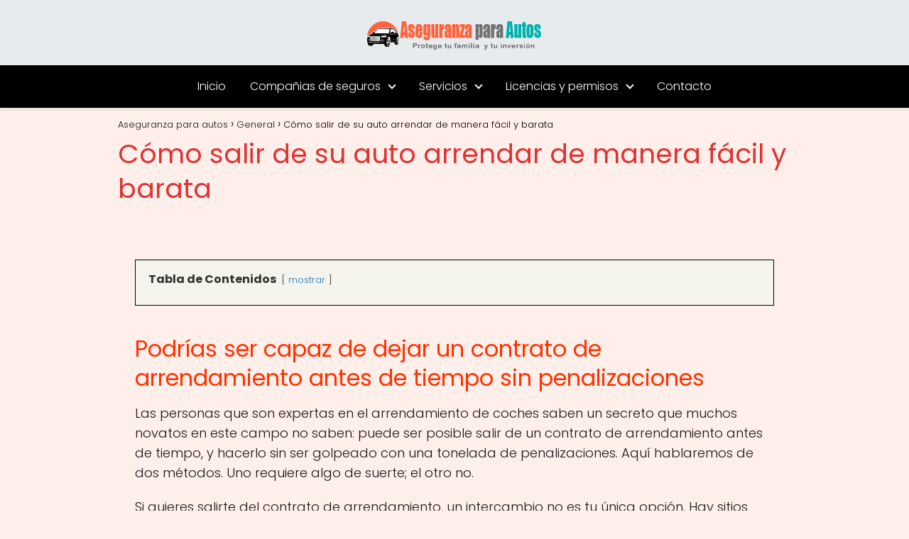

--- FILE ---
content_type: text/css; charset=UTF-8
request_url: https://aseguranzaparaautos.com/wp-content/cache/min/1/wp-content/plugins/nichecreator/css/nichecreator.css?ver=1754702297
body_size: 1925
content:
.nichecreator-alert{--nc-bg:#e5f3f1;--nc-border:#008974;--nc-icon:#008974;display:flex;align-items:center;gap:12px;margin:20px 0;padding:10px 16px;background:var(--nc-bg);border:1px solid var(--nc-border);border-left-width:4px;border-radius:8px;font-size:14px;line-height:1.4}.nichecreator-alert__icon{width:22px;height:22px;color:var(--nc-icon);flex-shrink:0}.nichecreator-alert__icon svg{width:100%;height:100%;fill:currentColor}.nichecreator-alert--info{--nc-bg:#fffae5;--nc-border:#b69121;--nc-icon:#b69121}.nichecreator-alert--error{--nc-bg:#f5e7e8;--nc-border:#a4161a;--nc-icon:#a4161a}input::placeholder,textarea::placeholder{color:#999!important}.col-2 .col1{margin-top:0!important}.leaflet-control-attribution{display:none}.leaflet-div-icon.fa-icon{background:transparent!important;border:none!important;box-shadow:none!important;padding:0!important;font-size:25px!important;color:black!important}.field-row{display:flex;align-items:center;margin-bottom:.7rem;min-height:44px}.field-row label{width:230px!important;font-weight:700;margin:0rem 0;width:200px!important;min-height:40px;display:inline-flex!important;align-items:center;font-weight:700;justify-content:space-between;margin-right:10px}.field-row select,.field-row input[type="text"]{flex:1;max-width:350px!important}.field-row textarea{max-width:100%}.hidden{display:none}.botonsubmit,.botonborrar{margin:.5rem .5rem 1rem 0;padding:.6rem 1.2rem;border:none;border-radius:3px;cursor:pointer}.botonsubmit{background:#2271b1;color:#fff}.botonborrar{background:#b32d2e;color:#fff}#myProgress{max-width:100%;width:100%;background:#fafafa;border-radius:6px;overflow:hidden;margin-top:10px!important;height:30px!important}#myBar{width:0;height:100%;background:#2271b1}#myBar{max-width:100%!important;border-radius:5px;background:#008974!important;color:#fff!important;margin-top:0!important;height:30px;font-weight:700;font-size:1.3em;text-align:center}.fcp-desc{text-align:left;margin-bottom:1rem;color:#464646}.col-2{display:flex;gap:0}.col-2 .izq{flex:2}.col-2 .col1{margin-right:10px;margin-top:10px;border:none!important;padding:0!important}.col-2 .col2{margin-top:10px;flex:1;margin-right:10px;padding:20px;border-radius:10px}.col1 h1{margin-bottom:.5rem}.col1 p{margin-bottom:1.5rem;color:#555}.red{color:red;font-weight:700}.copiar,.borrarlog .botonsubmit{font-size:14px}.borrarlog{max-width:120px;float:left;margin-right:10px}.btn p{margin-top:0;margin-bottom:0}h1{margin-bottom:20px!important}textarea,input{max-width:100%}.divcsv{display:block;clear:both}#ordenacion{margin-left:10px!important}span[class^="nuevocampo"]{padding:5px;border:1px solid #000;margin-left:10px;background-color:lightgreen}span[class^="quitarcampo"]{padding:5px;border:1px solid #000;margin-left:10px;background-color:lightpink}div[class^="campos"]{display:none;padding-bottom:20px}div.campos1{display:block}form#subirfichero,form#borrarfichero{display:inline-block}#volver{margin-top:30px}#resultadocarga{animation:animate 1.5s linear infinite}.advertencia{color:red}.invalida{color:red;display:inline-block;margin-left:20px;margin-right:20px}.valida{color:green;display:inline-block;margin-left:20px;margin-right:20px}@keyframes animate{0%{opacity:0}50%{opacity:.7}100%{opacity:0}}#entradaspaginas,#pluginseo,#openai,#gemini,#valueserp,#modelo,#modelogem,#type,#imagendestacada,#import,#tipoordenacion,#numfichas,#campoordenacion,#numfichas,#numerico,#ocultarcats,#textoh1,#textoh1padre,#ocultarh1,#ocultardesc,#metatitle,#metatitlepadre,#metadesc,#metadescpadre,#aplicarcss,#plantillas,#type,#autor,#autoria,#catpags,#autorcats,#offset,#offsetia,#offsetcats,#noindexno,#noindexpadresno,#pais,#idioma,#clusterdesc,#clusterimagen,#duplicados1,#duplicados2,#sustitucionant,#sustituir,#sustitucionpost,#quickscrape,#apiplaces,#herramienta,#borrarposts,#borrarautor,#borrartipo,#offsetscrape,#borrarcampo2,#borradocampo,#campocat,#tipocategoria,#idioma,#replicate{margin-top:10px;margin-bottom:10px;margin-right:10px}.geniaspin{margin-top:10px!important;display:inline-block}input[type="radio"]{margin-left:5px;margin-right:5px}.visualizacioncats{padding:10px;border:1px solid green;border-radius:10px;margin-bottom:20px}#settingscat label[for=parrafoconc],#settingscat label[for=parrafoconcpadre],#settingscat label[for=textopropio],,#settingscat label[for=parrafo1]{margin-top:20px;display:inline-block;font-style:italic;color:green}#settingscat label[for=plantillacat],#settingscat label[for=ordenacion],#settingscat label[for=numerico],#settingscat label[for=numfichas],#settingscat label[for=ocultarcats],#settingscat label[for=ocultarh1],#settingscat label[for=ocultardesc],#settingscat label[for=criterio],#settingscat label[for=aplicarcss],#settingscat label[for=paginascats],#settingscat label[for=autor],#settingscat label[for=posttype],#imagenes label[for=offset],#settingscat label[for=noindexcats],#settingscat label[for=noindexcatspadres],#herramientas label[for=borrarauthor],#herramientas label[for=borrarposts],#herramientas label[for=autor],#herramientas label[for=borrartipo],#sustitucion label[for=sustitucionant],#sustitucion label[for=sustitutuir],#sustitucion label[for=sustitucionpost],#integraciones label[for=quickscrape],#integraciones label[for=openai],#integraciones label[for=gemini],#integraciones label[for=modelogem],#integraciones label[for=idioma],#integraciones label[for=modelo],#integraciones label[for=offsetscrape],#integraciones label[for=offset],#integraciones label[for=offsetia],#integraciones label[for=offsetiacats],#integraciones label[for=replicate]{display:inline-block;width:150px}#escrapear label[for=pais],#escrapear label[for=idioma],#settingscat label[for=clusterdesc],#settingscat label[for=clusterimagen],#escrapear label[for=herramienta]{display:inline-block;width:200px}#settingscat label[for=clusterdesc],#settingscat label[for=clusterimagen],#borradofichas label[for=borrarfichas],#borradofichas label[for=borradocampo],#categoria label[for=campo],#categoria label[for=tipocategoria],#direccionia label[for=direccionia]{display:inline-block;width:250px}#settingscat #wp-parrafo1-wrap,#settingscat #wp-parrafo4-wrap,#settingscat #wp-parrafo5-wrap,#settingscat #wp-descripcioncat-wrap,#settingscat #wp-descripcioncatpadre-wrap,#clonarplantilla .wp-editor-wrap{max-width:100%}#padre_advanced,#hijas_advanced,#diseno_advanced{border-top:1px solid #ddd;margin-top:1rem;margin-bottom:1rem}#ocultarcats,#ocultarh1,#ocultardesc,#aplicarcss,#noindexcats,#noindexcatspadres{margin-top:10px;padding-right:10px}#settingscat label[for=offset]{margin-top:20px;margin-bottom:10px;display:inline-block}#settingscat label[for=descripcioncatpadre],#settingscat label[for=descripcioncat],#settingscat label[for=metatitle],#settingscat label[for=metatitlepadre],#settingscat label[for=metadesc],#settingscat label[for=metadescpadre],#settingscat label[for=parrafo1],label[for=parrafo2],label[for=parrafo3],#settingscat label[for=textopropio],#settingscat label[for=textoh1],#settingscat label[for=textoh1padre]{margin-top:0px!important;display:block}#clonarplantilla label[for=textopropio]{color:#3c434a}#clonarplantilla #h1{margin-top:25px}label[for=h1]{display:block;margin-top:10px}#clonarplantilla label{padding-top:10px}select#offset,#textopropio{margin-top:10px}.aviso p{font-size:1.2em;color:green}.ordenaviso{font-weight:700;margin-top:10px;margin-bottom:10px}.cabeceras{background-color:green;color:#fff;text-align:center;padding:5px;border-radius:10px;margin-top:10px!important;margin-bottom:10px;clear:both}.var button{margin-left:10px;max-width:120px!important}.var span{display:inline-block;width:90px}.var #pais,.var #metatitle,.var #metadesc{margin-right:0px!important}#borrar,#borrardup{display:none}.tooltip-text{position:relative;cursor:help}.tooltip-text:after{content:"?";height:15px;width:15px;display:inline-flex;margin-left:5px;background:#262626;border-radius:50%;text-align:center;font-size:12px;color:#fff;justify-content:center;align-items:center}.tooltiptext{visibility:hidden;width:250px;background-color:#202225!important;color:#fff!important;text-align:left;cursor:default;padding:10px 12px;border-radius:4px;position:absolute;line-height:1.3;z-index:99;font-weight:300;font-size:13px;top:100%;left:50%;margin-top:14px;margin-left:-30px;bottom:auto!important}.tooltiptext::after{content:"";position:absolute;bottom:100%;left:44%;border-width:5px;border-style:solid;border-color:transparent transparent #282828 transparent}.tooltip-text:hover .tooltiptext{visibility:visible;display:block;position:absolute;margin-top:0;background-color:#fff;color:green;padding:10px;max-width:300px;border-radius:5px}.opcionesimagenes{padding:10px;border:1px solid #000;margin-top:10px;margin-bottom:10px}.opcionesimagenes label{display:inline-block;width:300px}.child img{max-width:100px;border-radius:10px;margin-right:10px;float:left}.escrapeos,.keywords,.videos{background-color:lightgreen;padding:10px}.fichas{margin-top:10px;margin-bottom:10px}/* INTEGRACIONES * @media screen and (max-width:782px){.col-2 .izq{width:100%}.col-2 .col2{width:92%}.clusterhijos{flex-direction:column!important}}